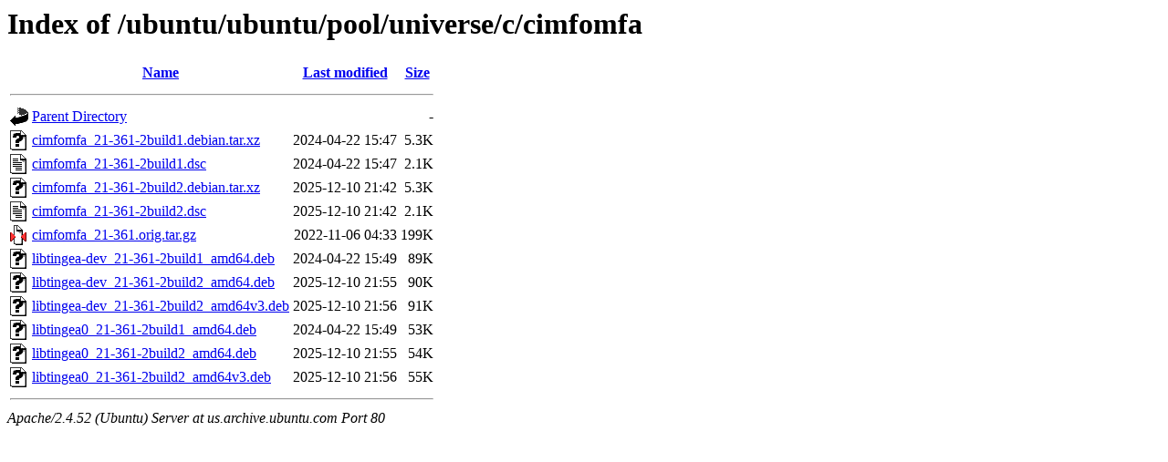

--- FILE ---
content_type: text/html;charset=UTF-8
request_url: http://us.archive.ubuntu.com/ubuntu/ubuntu/pool/universe/c/cimfomfa/
body_size: 699
content:
<!DOCTYPE HTML PUBLIC "-//W3C//DTD HTML 3.2 Final//EN">
<html>
 <head>
  <title>Index of /ubuntu/ubuntu/pool/universe/c/cimfomfa</title>
 </head>
 <body>
<h1>Index of /ubuntu/ubuntu/pool/universe/c/cimfomfa</h1>
  <table>
   <tr><th valign="top"><img src="/icons/blank.gif" alt="[ICO]"></th><th><a href="?C=N;O=D">Name</a></th><th><a href="?C=M;O=A">Last modified</a></th><th><a href="?C=S;O=A">Size</a></th></tr>
   <tr><th colspan="4"><hr></th></tr>
<tr><td valign="top"><img src="/icons/back.gif" alt="[PARENTDIR]"></td><td><a href="/ubuntu/ubuntu/pool/universe/c/">Parent Directory</a></td><td>&nbsp;</td><td align="right">  - </td></tr>
<tr><td valign="top"><img src="/icons/unknown.gif" alt="[   ]"></td><td><a href="cimfomfa_21-361-2build1.debian.tar.xz">cimfomfa_21-361-2build1.debian.tar.xz</a></td><td align="right">2024-04-22 15:47  </td><td align="right">5.3K</td></tr>
<tr><td valign="top"><img src="/icons/text.gif" alt="[TXT]"></td><td><a href="cimfomfa_21-361-2build1.dsc">cimfomfa_21-361-2build1.dsc</a></td><td align="right">2024-04-22 15:47  </td><td align="right">2.1K</td></tr>
<tr><td valign="top"><img src="/icons/unknown.gif" alt="[   ]"></td><td><a href="cimfomfa_21-361-2build2.debian.tar.xz">cimfomfa_21-361-2build2.debian.tar.xz</a></td><td align="right">2025-12-10 21:42  </td><td align="right">5.3K</td></tr>
<tr><td valign="top"><img src="/icons/text.gif" alt="[TXT]"></td><td><a href="cimfomfa_21-361-2build2.dsc">cimfomfa_21-361-2build2.dsc</a></td><td align="right">2025-12-10 21:42  </td><td align="right">2.1K</td></tr>
<tr><td valign="top"><img src="/icons/compressed.gif" alt="[   ]"></td><td><a href="cimfomfa_21-361.orig.tar.gz">cimfomfa_21-361.orig.tar.gz</a></td><td align="right">2022-11-06 04:33  </td><td align="right">199K</td></tr>
<tr><td valign="top"><img src="/icons/unknown.gif" alt="[   ]"></td><td><a href="libtingea-dev_21-361-2build1_amd64.deb">libtingea-dev_21-361-2build1_amd64.deb</a></td><td align="right">2024-04-22 15:49  </td><td align="right"> 89K</td></tr>
<tr><td valign="top"><img src="/icons/unknown.gif" alt="[   ]"></td><td><a href="libtingea-dev_21-361-2build2_amd64.deb">libtingea-dev_21-361-2build2_amd64.deb</a></td><td align="right">2025-12-10 21:55  </td><td align="right"> 90K</td></tr>
<tr><td valign="top"><img src="/icons/unknown.gif" alt="[   ]"></td><td><a href="libtingea-dev_21-361-2build2_amd64v3.deb">libtingea-dev_21-361-2build2_amd64v3.deb</a></td><td align="right">2025-12-10 21:56  </td><td align="right"> 91K</td></tr>
<tr><td valign="top"><img src="/icons/unknown.gif" alt="[   ]"></td><td><a href="libtingea0_21-361-2build1_amd64.deb">libtingea0_21-361-2build1_amd64.deb</a></td><td align="right">2024-04-22 15:49  </td><td align="right"> 53K</td></tr>
<tr><td valign="top"><img src="/icons/unknown.gif" alt="[   ]"></td><td><a href="libtingea0_21-361-2build2_amd64.deb">libtingea0_21-361-2build2_amd64.deb</a></td><td align="right">2025-12-10 21:55  </td><td align="right"> 54K</td></tr>
<tr><td valign="top"><img src="/icons/unknown.gif" alt="[   ]"></td><td><a href="libtingea0_21-361-2build2_amd64v3.deb">libtingea0_21-361-2build2_amd64v3.deb</a></td><td align="right">2025-12-10 21:56  </td><td align="right"> 55K</td></tr>
   <tr><th colspan="4"><hr></th></tr>
</table>
<address>Apache/2.4.52 (Ubuntu) Server at us.archive.ubuntu.com Port 80</address>
</body></html>
